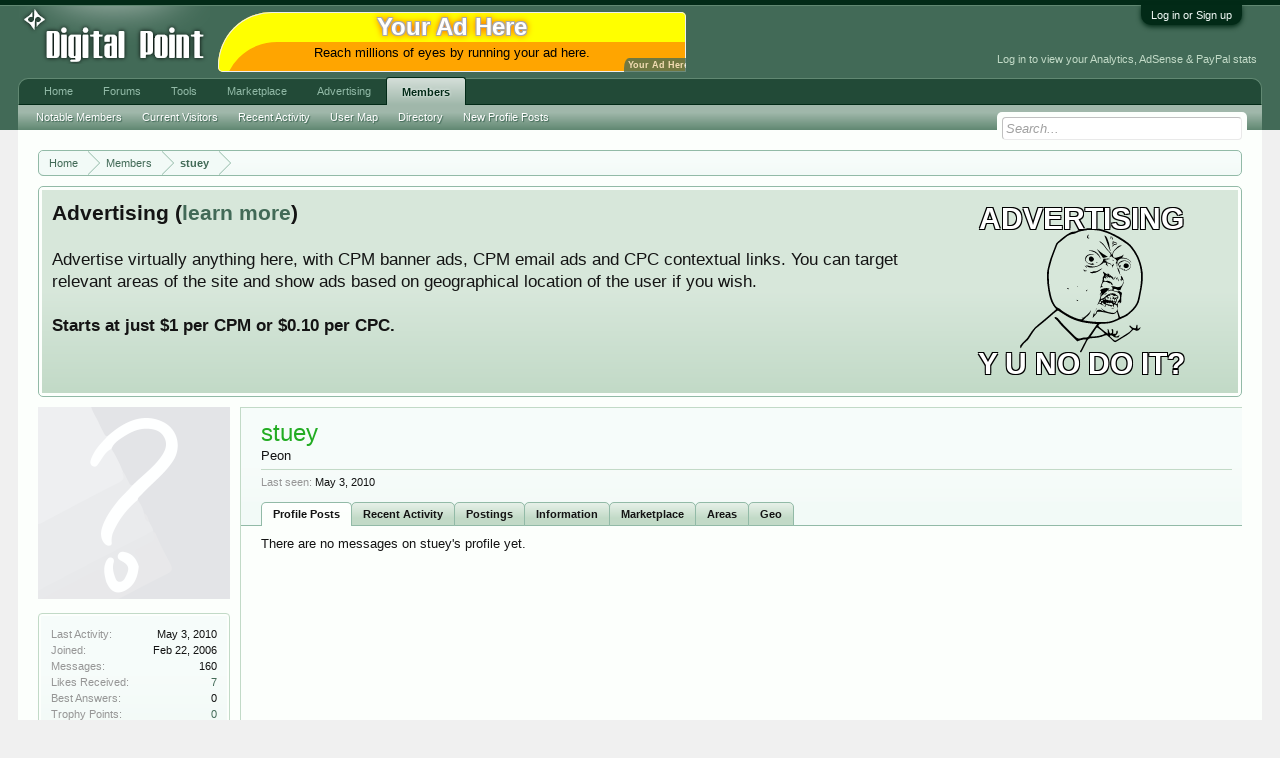

--- FILE ---
content_type: text/html; charset=UTF-8
request_url: https://www.digitalpoint.com/members/stuey.18821/
body_size: 8055
content:
<!DOCTYPE html>
<html id="XenForo" lang="en-US" dir="LTR" class="Public NoJs LoggedOut NoSidebar  Responsive" xmlns:fb="http://www.facebook.com/2008/fbml">
<head>

	<meta charset="utf-8" />
	<meta http-equiv="X-UA-Compatible" content="IE=Edge,chrome=1" />
	
		<meta name="viewport" content="width=device-width, initial-scale=1" />
	
	
		<base href="https://forums.digitalpoint.com/" />
		<script>
			var _b = document.getElementsByTagName('base')[0], _bH = "https://forums.digitalpoint.com/";
			if (_b && _b.href != _bH) _b.href = _bH;
		</script>
	

	<title>&#128125;stuey</title>
	
	<noscript><style>.JsOnly, .jsOnly { display: none !important; }</style></noscript>
	<link rel="stylesheet" href="css.php?css=xenforo,form,public&amp;style=1&amp;dir=LTR&amp;d=1742236250" />
	<link rel="stylesheet" href="css.php?css=facebook,login_bar,member_view,message_simple,panel_scroller,ret,ret_a&amp;style=1&amp;dir=LTR&amp;d=1742236250" />
	
	

	<script>

	var _gaq = [['_setAccount', 'UA-51946-4'], ['_trackPageview']];
	!function(d, t)
	{
		var g = d.createElement(t),
			s = d.getElementsByTagName(t)[0];	
		g.async = true;
		g.src = ('https:' == d.location.protocol ? 'https://ssl' : 'http://www') + '.google-analytics.com/ga.js';
		s.parentNode.insertBefore(g, s);
	}
	(document, 'script');

	</script>
		<script src="//x.dpstatic.com/j/jquery/jquery-1.11.0.min.js"></script>	
		
	
<script src="//x.dpstatic.com/j/xenforo/xenforo.js?_v=baf78408"></script>

	<script src="//x.dpstatic.com/j/xenforo/quick_reply_profile.js?_v=baf78408"></script>

	
	<link rel="apple-touch-icon" href="https://x.dpstatic.com/misc/dps_logo2.png" />
	<link rel="alternate" type="application/rss+xml" title="RSS feed for Digital Point" href="forums/-/index.rss" />
	
	
	<link rel="canonical" href="https://www.digitalpoint.com/members/stuey.18821/" />
	<meta name="description" content="stuey is a Peon at Digital Point" />
	<meta property="og:site_name" content="Digital Point" />
	<meta property="og:image" name="twitter:image" content="https://forums.digitalpoint.com/styles/default/xenforo/avatars/avatar_m.png" />
	<meta property="og:image" content="https://x.dpstatic.com/misc/dps_logo2.png" />
	<meta property="og:type" content="profile" />
	<meta property="og:url" content="https://www.digitalpoint.com/members/stuey.18821/" />
	<meta property="og:title" name="twitter:title" content="stuey" />
	<meta property="og:description" name="twitter:description" content="stuey is a Peon at Digital Point" />
	
		<meta property="profile:username" content="stuey" />
		
	
	<meta property="fb:app_id" content="107355682633601" />
	
<meta name="twitter:card" content="summary"><meta name="twitter:site" content="@digitalpoint"><link href="https://plus.google.com/117736206432438125809" rel="publisher" />

</head>

<body>



	

<div id="loginBar">
	<div class="pageWidth">
		<div class="pageContent">	
			<h3 id="loginBarHandle">
				<label for="LoginControl"><a href="https://www.digitalpoint.com/login/" class="concealed noOutline">Log in or Sign up</a></label>
			</h3>
			
			<span class="helper"></span>

			
		</div>
	</div>
</div>


<div id="headerMover">
	<div id="headerProxy"></div>

<div id="content" class="member_view">
	<div class="pageWidth">
		<div class="pageContent">
			<!-- main content area -->
			
			
			
			
						
						
						
						
						<div class="breadBoxTop ">
							
							

<nav>
	
		
			
		
	

	<fieldset class="breadcrumb">
		
			
		<div class="boardTitle"><strong>Digital Point</strong></div>
		
		<span class="crumbs">
			
				<span class="crust homeCrumb" itemscope="itemscope" itemtype="http://data-vocabulary.org/Breadcrumb">
					<a href="//www.digitalpoint.com/" class="crumb" rel="up" itemprop="url"><span itemprop="title">Home</span></a>
					<span class="arrow"><span></span></span>
				</span>
			
			
			
				<span class="crust selectedTabCrumb" itemscope="itemscope" itemtype="http://data-vocabulary.org/Breadcrumb">
					<a href="https://www.digitalpoint.com/members/" class="crumb" rel="up" itemprop="url"><span itemprop="title">Members</span></a>
					<span class="arrow"><span>&gt;</span></span>
				</span>
			
			
			
				
					<span class="crust" itemscope="itemscope" itemtype="http://data-vocabulary.org/Breadcrumb">
						<a href="https://www.digitalpoint.com/members/stuey.18821/" class="crumb" rel="up" itemprop="url"><span itemprop="title">stuey</span></a>
						<span class="arrow"><span>&gt;</span></span>
					</span>
				
			
		</span>
	</fieldset>
</nav>
						</div>
						
						
						
					
						<!--[if lt IE 8]>
							<p class="importantMessage">You are using an out of date browser. It  may not display this or other websites correctly.<br />You should upgrade or use an <a href="https://www.google.com/chrome/browser/" target="_blank">alternative browser</a>.</p>
						<![endif]-->

						
						




<div class="PanelScroller" id="Notices" data-vertical="0" data-speed="400" data-interval="10000">
	<div class="scrollContainer">
		<div class="PanelContainer">
			<ol class="Panels">
				
					<li class="panel Notice DismissParent notice_4">
	<div class="baseHtml noticeContent"><a href="//advertising.digitalpoint.com/digitalpoint-com.1/site-detail"><div class="meme"><div class="name">Advertising</div><div class="image"><img src="//x.dpstatic.com/meme/yuno.svgz"></div><div class="text">y u no do it?</div></div></a>

<h2>Advertising (<a href="//advertising.digitalpoint.com/digitalpoint-com.1/site-detail">learn more</a>)</h2>

Advertise virtually anything here, with CPM banner ads, CPM email ads and CPC contextual links.  You can target relevant areas of the site and show ads based on geographical location of the user if you wish.<br /><br />

<span style="font-weight:bold">Starts at just $1 per CPM or $0.10 per CPC.</span><div class="clear"></div></div>
	
	
</li>
				
			</ol>
		</div>
	</div>
	
	
</div>

						
						
						
						
						
						
						
						
						
						<!-- main template -->
						
 




	







<div class="profilePage" itemscope="itemscope" itemtype="http://data-vocabulary.org/Person">

	<div class="mast">
		<div class="avatarScaler">
			
				<span class="Av18821l">
					<img src="https://forums.digitalpoint.com/styles/default/xenforo/avatars/avatar_l.png" alt="stuey" style="" itemprop="photo" />
				</span>
			
		</div>
		
		

		

		<div class="section infoBlock">
			<div class="secondaryContent pairsJustified">

				
				
				
					<dl><dt>Last Activity:</dt>
						<dd><span class="DateTime" title="May 3, 2010 at 4:32 PM">May 3, 2010</span></dd></dl>
				

				<dl><dt>Joined:</dt>
					<dd>Feb 22, 2006</dd></dl>

				<dl><dt>Messages:</dt>
					<dd>160</dd></dl>

				<dl><dt>Likes Received:</dt>
					<dd><a href="https://www.digitalpoint.com/members/stuey.18821/likes">7</a></dd></dl>

				<dl><dt>Best Answers:</dt>
					<dd>0</dd></dl>
<dl><dt>Trophy Points:</dt>
					<dd><a href="https://www.digitalpoint.com/members/stuey.18821/trophies" class="OverlayTrigger">0</a></dd></dl>
					
				


					
				

			</div>
		</div>

		

		
		<div class="followBlocks">
			
				<div class="section">
					<h3 class="subHeading textWithCount" title="stuey is following 5 members.">
						<span class="text">Following</span>
						<a href="https://www.digitalpoint.com/members/stuey.18821/following" class="count OverlayTrigger">5</a>
					</h3>
					<div class="primaryContent avatarHeap">
						<ol>
						
							<li>
								<a href="https://www.digitalpoint.com/members/honey.3866/" class="avatar Av3866s Tooltip" title="honey" itemprop="contact" data-avatarhtml="true"><span class="img s" style="background-image: url('//x.dpstatic.com/d/avatars/s/3/3866.jpg?1228330507')">honey</span></a>
							</li>
						
							<li>
								<a href="https://www.digitalpoint.com/members/trellian.17497/" class="avatar Av17497s Tooltip" title="Trellian" itemprop="contact" data-avatarhtml="true"><span class="img s" style="background-image: url('//x.dpstatic.com/d/avatars/s/17/17497.jpg?1139452242')">Trellian</span></a>
							</li>
						
							<li>
								<a href="https://www.digitalpoint.com/members/jackr.11258/" class="avatar Av11258s Tooltip" title="JackR" itemprop="contact" data-avatarhtml="true"><span class="img s" style="background-image: url('//x.dpstatic.com/d/avatars/s/11/11258.jpg?1156721000')">JackR</span></a>
							</li>
						
							<li>
								<a href="https://www.digitalpoint.com/members/old-welsh-guy.39/" class="avatar Av39s Tooltip" title="Old Welsh Guy" itemprop="contact" data-avatarhtml="true"><span class="img s" style="background-image: url('//x.dpstatic.com/d/avatars/s/0/39.jpg?1156800875')">Old Welsh Guy</span></a>
							</li>
						
							<li>
								<a href="https://www.digitalpoint.com/members/adolix.10436/" class="avatar Av10436s Tooltip" title="adolix" itemprop="contact" data-avatarhtml="true"><span class="img s" style="background-image: url('//x.dpstatic.com/d/avatars/s/10/10436.jpg?1138457311')">adolix</span></a>
							</li>
						
						</ol>
					</div>
					
				</div>
			

			
				<div class="section">
					<h3 class="subHeading textWithCount" title="stuey is being followed by 1 members.">
						<span class="text">Followers</span>
						<a href="https://www.digitalpoint.com/members/stuey.18821/followers" class="count OverlayTrigger">1</a>
					</h3>
					<div class="primaryContent avatarHeap">
						<ol>
						
							<li>
								<a href="https://www.digitalpoint.com/members/adcouponcode.616588/" class="avatar Av616588s Tooltip" title="Adcouponcode" itemprop="contact" data-avatarhtml="true"><span class="img s" style="background-image: url('//x.dpstatic.com/d/avatars/s/616/616588.jpg?1323540073')">Adcouponcode</span></a>
							</li>
						
						</ol>
					</div>
					
				</div>
			
		</div>
		

		

		
		
		
			
		

		

		
		

	</div>

	<div class="mainProfileColumn">

		<div class="section primaryUserBlock">
			<div class="mainText secondaryContent">
				<div class="followBlock">
					
					
				</div>

				<h1 itemprop="name" class="username"><span class="style2">stuey</span></h1>

				<p class="userBlurb">
					<span class="userTitle" itemprop="title">Peon</span>
				</p>
				

				

				
					<dl class="pairsInline lastActivity">
						<dt>Last seen:</dt>
						<dd>
							
								<span class="DateTime" title="May 3, 2010 at 4:32 PM">May 3, 2010</span>
							
						</dd>
					</dl>
				
			</div>
			
			<ul class="tabs mainTabs Tabs" data-panes="#ProfilePanes > li" data-history="on">
				<li><a href="/members/stuey.18821/#profilePosts">Profile Posts</a></li>
				<li><a href="/members/stuey.18821/#recentActivity">Recent Activity</a></li>
				<li><a href="/members/stuey.18821/#postings">Postings</a></li>
				<li><a href="/members/stuey.18821/#info">Information</a></li>
				
				<li><a href="https://www.digitalpoint.com/members/stuey.18821/#marketplace">Marketplace</a></li>
<li><a href="https://www.digitalpoint.com/members/stuey.18821/#postareas">Areas</a></li>
<li><a href="https://www.digitalpoint.com/members/stuey.18821/#geo">Geo</a></li>


			</ul>
		</div>

		<ul id="ProfilePanes">
			<li id="profilePosts" class="profileContent">

			
				

				
				
				

				<form action="inline-mod/profile-post/switch" method="post"
					class="InlineModForm section"
					data-cookieName="profilePosts"
					data-controls="#InlineModControls"
					data-imodOptions="#ModerationSelect option">

					<ol class="messageSimpleList" id="ProfilePostList">
						
							<li id="NoProfilePosts">There are no messages on stuey's profile yet.</li>
						
					</ol>

					

					<div class="pageNavLinkGroup">
						<div class="linkGroup SelectionCountContainer"></div>
						<div class="linkGroup" style="display: none"><a href="javascript:" class="muted JsOnly DisplayIgnoredContent Tooltip" title="Show hidden content by ">Show Ignored Content</a></div>
						
					</div>

					<input type="hidden" name="_xfToken" value="" />
				</form>

			

			</li>

			
			<li id="recentActivity" class="profileContent" data-loadUrl="https://www.digitalpoint.com/members/stuey.18821/recent-activity">
				<span class="JsOnly">Loading...</span>
				<noscript><a href="https://www.digitalpoint.com/members/stuey.18821/recent-activity">View</a></noscript>
			</li>
			

			<li id="postings" class="profileContent" data-loadUrl="https://www.digitalpoint.com/members/stuey.18821/recent-content">
				<span class="JsOnly">Loading...</span>
				<noscript><a href="https://www.digitalpoint.com/members/stuey.18821/recent-content">View</a></noscript>
			</li>

			<li id="info" class="profileContent">

				

				<div class="section">
					<h3 class="textHeading">Interact</h3>

					<div class="primaryContent">
						<div class="pairsColumns contactInfo">
							<dl>
								<dt>Content:</dt>
								<dd><ul>
									
									<li><a href="https://www.digitalpoint.com/search/member?user_id=18821" rel="nofollow">Find all content by stuey</a></li>
									<li><a href="https://www.digitalpoint.com/search/member?user_id=18821&amp;content=thread" rel="nofollow">Find all threads by stuey</a></li>
									
								</ul></dd>
							</dl>
							
							
						</div>
					</div>
				</div>
				
				

			</li>
			
			
			
			
<li id="marketplace" class="profileContent" data-loadUrl="marketplace/18821/profile-tab">
	Loading...
	<noscript><a href="marketplace/18821/profile-tab">View</a></noscript>
</li>

<li id="postareas" class="profileContent" data-loadUrl="https://www.digitalpoint.com/members/stuey.18821/post-areas">
	Loading...
	<noscript><a href="https://www.digitalpoint.com/members/stuey.18821/post-areas">View</a></noscript>
</li>

<li id="geo" class="profileContent" data-loadUrl="https://www.digitalpoint.com/members/stuey.18821/geo">
	Loading...
	<noscript><a href="https://www.digitalpoint.com/members/stuey.18821/geo">View</a></noscript>
</li>



		</ul>
	</div>

</div>
						
						
						
						
							<!-- login form, to be moved to the upper drop-down -->
							







<form action="https://www.digitalpoint.com/login/login" method="post" class="xenForm eAuth" id="login" style="display:none">

	
		<ul id="eAuthUnit">
			
				
				
					
					<li><a href="https://www.digitalpoint.com/register/facebook?reg=1" class="fbLogin" tabindex="110"><span>Log in with Facebook</span></a></li>
				
				
				
				
				
				
			
		</ul>
	

	<div class="ctrlWrapper">
		<dl class="ctrlUnit">
			<dt><label for="LoginControl">Your name or email address:</label></dt>
			<dd><input type="text" name="login" id="LoginControl" class="textCtrl" tabindex="101" /></dd>
		</dl>
	
	
		<dl class="ctrlUnit">
			<dt>
				<label for="ctrl_password">Do you already have an account?</label>
			</dt>
			<dd>
				<ul>
					<li><label for="ctrl_not_registered"><input type="radio" name="register" value="1" id="ctrl_not_registered" tabindex="105" />
						No, create an account now.</label></li>
					<li><label for="ctrl_registered"><input type="radio" name="register" value="0" id="ctrl_registered" tabindex="105" checked="checked" class="Disabler" />
						Yes, my password is:</label></li>
					<li id="ctrl_registered_Disabler">
						<input type="password" name="password" class="textCtrl" id="ctrl_password" tabindex="102" />
						<div class="lostPassword"><a href="https://www.digitalpoint.com/lost-password/" class="OverlayTrigger OverlayCloser" tabindex="106">Forgot your password?</a></div>
<input type="text" name="code" class="textCtrl" id="ctrl_code" placeholder="Two-factor code (optional)" tabindex="106" />
					</li>
				</ul>
			</dd>
		</dl>
	
		
		<dl class="ctrlUnit submitUnit">
			<dt></dt>
			<dd>
				<input type="submit" class="button primary" value="Log in" tabindex="104" data-loginPhrase="Log in" data-signupPhrase="Sign up" />
				<label for="ctrl_remember" class="rememberPassword"><input type="checkbox" name="remember" value="1" id="ctrl_remember" tabindex="103" /> Stay logged in</label>
			</dd>
		</dl>
	</div>

	<input type="hidden" name="cookie_check" value="1" />
	<input type="hidden" name="redirect" value="/members/stuey.18821/" />
	<input type="hidden" name="_xfToken" value="" />

</form>
						
						
					
			
						
			<div class="breadBoxBottom">

<nav>
	
		
			
		
	

	<fieldset class="breadcrumb">
		
			
		<div class="boardTitle"><strong>Digital Point</strong></div>
		
		<span class="crumbs">
			
				<span class="crust homeCrumb">
					<a href="//www.digitalpoint.com/" class="crumb"><span>Home</span></a>
					<span class="arrow"><span></span></span>
				</span>
			
			
			
				<span class="crust selectedTabCrumb">
					<a href="https://www.digitalpoint.com/members/" class="crumb"><span>Members</span></a>
					<span class="arrow"><span>&gt;</span></span>
				</span>
			
			
			
				
					<span class="crust">
						<a href="https://www.digitalpoint.com/members/stuey.18821/" class="crumb"><span>stuey</span></a>
						<span class="arrow"><span>&gt;</span></span>
					</span>
				
			
		</span>
	</fieldset>
</nav></div>
			
						
			
						
		</div>
	</div>
</div>

<header>
	


<div id="header">
	<div id="logoBlock">
	<div class="pageWidth">
		<div class="pageContent">
			<div id="header_middle"><a id="yah" href="https://advertising.digitalpoint.com/digitalpoint-com.1/site-detail">Your Ad Here</a><!-- google_ad_section_start(weight=ignore) --><a href="https://advertising.digitalpoint.com/digitalpoint-com.1/site-detail" target="_blank" rel="nofollow"><div class="header_middle_inner" style="background-color:orange;border-radius:100px 10px 0px;box-shadow:0 0 0 1px #eee inset,5px 30px yellow inset;"><div class="title internal">Your Ad Here</div><div class="description" style="color: black">Reach millions of eyes by running your ad here.</div></div></a><!-- google_ad_section_end --></div>
<div id="header_data"><div class="guest">Log in to view your Analytics, AdSense & PayPal stats</div></div>

			
			<div id="logo"><a href="//www.digitalpoint.com/">

				<span></span>
				

<div class="logo" alt="Digital Point"></div>

			</a></div>
			
			<span class="helper"></span>
		</div>
	</div>
</div>
	

<div id="navigation" class="pageWidth withSearch">
	<div class="pageContent">
		<nav>

<div class="navTabs">
	<ul class="publicTabs">
	
		<!-- home -->
		
		
		
		<!-- extra tabs: home -->
		
		
			
				<li class="navTab portal PopupClosed">
					<a href="//www.digitalpoint.com/" class="navLink" accesskey="w">Home</a>
					
				</li>
			
		
		
		
		
		<!-- forums -->
		
			<li class="navTab forums Popup PopupControl PopupClosed ">
			
				<a href="https://forums.digitalpoint.com/" class="navLink NoPopupGadget" rel="Menu" accesskey="f">Forums</a>
				
				
				<div class="Menu JsOnly tabMenu forumsTabLinks">
					
					<ul class="secondaryContent blockLinksList">
					
						
						<li><a href="https://www.digitalpoint.com/search/?type=post">Search Forums</a></li>
						
						<li><a href="find-new/posts" rel="nofollow">Recent Posts</a></li>
<li><a href="spy/">Spy</a></li>
					
					</ul>
				</div>


			</li>
		
		
		
		<!-- extra tabs: middle -->
		
		
			
				<li class="navTab tools Popup PopupControl PopupClosed">
			
				<a href="//tools.digitalpoint.com/" class="navLink NoPopupGadget" rel="Menu" accesskey="t">Tools</a>
				
				
				<div class="Menu JsOnly tabMenu toolsTabLinks">
					
					<div class="secondaryContent">
	<div class="muted">Most used tools...</div>
</div>

<ul class="secondaryContent blockLinksList">
	<li><a href="//tools.digitalpoint.com/tracker">Rank Checker</a></li>
	<li><a href="//tools.digitalpoint.com/cookie-search">Cookie Search</a></li>
	<li><a href="//tools.digitalpoint.com/site-search">Site Search Engine</a></li>
</ul>
				</div>
			</li>
			
		
			
				<li class="navTab marketplace Popup PopupControl PopupClosed">
			
				<a href="https://marketplace.digitalpoint.com/" class="navLink NoPopupGadget" rel="Menu" accesskey="m">Marketplace</a>
				
				
				<div class="Menu JsOnly tabMenu marketplaceTabLinks">
					
					<ul class="secondaryContent blockLinksList">
	<li><a href="https://marketplace.digitalpoint.com/sites">Sites</a></li>
	<li><a href="https://marketplace.digitalpoint.com/domains">Domains</a></li>
	<li><a href="https://marketplace.digitalpoint.com/plug-ins-add-ons.1/category">Plugins/Add-ons</a></li>
	<li><a href="https://marketplace.digitalpoint.com/scripts.3/category">Scripts</a></li>
	<li><a href="https://marketplace.digitalpoint.com/templates-styles.2/category">Templates/Styles</a></li>
	<li><a href="https://marketplace.digitalpoint.com/designs.26/category">Graphic Designs</a></li>
	<li><a href="https://marketplace.digitalpoint.com/ebooks.4/category">eBooks</a></li>
	<li><a href="https://marketplace.digitalpoint.com/articles">Articles</a></li>

</ul>


				</div>
			</li>
			
		
			
				<li class="navTab advertising Popup PopupControl PopupClosed">
			
				<a href="https://advertising.digitalpoint.com/" class="navLink NoPopupGadget" rel="Menu" accesskey="a">Advertising</a>
				
				
				<div class="Menu JsOnly tabMenu advertisingTabLinks">
					
					

<ul class="secondaryContent blockLinksList">
	<li><a href="https://advertising.digitalpoint.com/advertiser">Buy Ad Space</a></li>
	<li><a href="https://advertising.digitalpoint.com/publisher">Sell Ad Space On Your Sites</a></li>
</ul>

<ul class="secondaryContent blockLinksList">
	<li><a href="https://advertising.digitalpoint.com/digitalpoint-com.1/site-detail">Advertise on digitalpoint.com</a></li>
</ul>
				</div>
			</li>
			
		
		
		
		
		<!-- members -->
		
			<li class="navTab members selected">
			
				<a href="https://www.digitalpoint.com/members/" class="navLink NoPopupGadget" rel="Menu" accesskey="m">Members</a>
				
				
				<div class="tabLinks membersTabLinks">
					
					<ul class="secondaryContent blockLinksList">
					
						<li><a href="https://www.digitalpoint.com/members/">Notable Members</a></li>
						
						<li><a href="https://www.digitalpoint.com/online/">Current Visitors</a></li>
						<li><a href="recent-activity/">Recent Activity</a></li>
<li><a href="https://www.digitalpoint.com/members/usermap">User Map</a></li>
<li><a href="//directory.digitalpoint.com/">Directory</a></li>
						<li><a href="find-new/profile-posts">New Profile Posts</a></li>
					
					</ul>
				</div>
			</li>
						
		
		<!-- extra tabs: end -->
		

		<!-- responsive popup -->
		<li class="navTab navigationHiddenTabs Popup PopupControl PopupClosed" style="display:none">	
						
			<a rel="Menu" class="navLink NoPopupGadget"><span class="menuIcon">Menu</span></a>
			
			<div class="Menu JsOnly blockLinksList primaryContent" id="NavigationHiddenMenu"></div>
		</li>
			
		
		<!-- no selection -->
		
		
	</ul>
	
	
</div>

<span class="helper"></span>
			
		</nav>	
	</div>
</div>
	

<div id="searchBar" class="pageWidth">
	
	<span id="QuickSearchPlaceholder" title="Search">Search</span>
	<fieldset id="QuickSearch">
		<form action="https://www.digitalpoint.com/search/search" method="post" class="formPopup">
			
			<div class="primaryControls">
				<!-- block: primaryControls -->
				<input type="search" name="keywords" value="" class="textCtrl" placeholder="Search..." results="0" title="Enter your search and hit enter" id="QuickSearchQuery" />				
				<!-- end block: primaryControls -->
			</div>
			
			<div class="secondaryControls">
				<div class="controlsWrapper">
				
					<!-- block: secondaryControls -->
					<dl class="ctrlUnit">
						<dt></dt>
						<dd><ul>
							<li><label><input type="checkbox" name="title_only" value="1"
								id="search_bar_title_only" class="AutoChecker"
								data-uncheck="#search_bar_thread" /> Search titles only</label></li>
						</ul></dd>
					</dl>
				
					<dl class="ctrlUnit">
						<dt><label for="searchBar_users">Posted by Member:</label></dt>
						<dd>
							<input type="text" name="users" value="" class="textCtrl AutoComplete" id="searchBar_users" />
							<p class="explain">Separate names with a comma.</p>
						</dd>
					</dl>
				
					<dl class="ctrlUnit">
						<dt><label for="searchBar_date">Newer Than:</label></dt>
						<dd><input type="date" name="date" value="" class="textCtrl" id="searchBar_date" /></dd>
					</dl>
					
					

				</div>
				<!-- end block: secondaryControls -->
				
				<dl class="ctrlUnit submitUnit">
					<dt></dt>
					<dd>
						<input type="submit" value="Search" class="button primary Tooltip" title="Find Now" />
						<div class="Popup" id="commonSearches">
							<a rel="Menu" class="button NoPopupGadget Tooltip" title="Useful Searches" data-tipclass="flipped"><span class="arrowWidget"></span></a>
							<div class="Menu">
								<div class="primaryContent menuHeader">
									<h3>Useful Searches</h3>
								</div>
								<ul class="secondaryContent blockLinksList">
									<!-- block: useful_searches -->
									<li><a href="find-new/posts?recent=1" rel="nofollow">Recent Posts</a></li>
									
									<!-- end block: useful_searches -->
								</ul>
							</div>
						</div>
						<a href="https://www.digitalpoint.com/search/" class="button moreOptions Tooltip" title="Advanced Search">More...</a>
					</dd>
				</dl>
				
			</div>
			
			<input type="hidden" name="_xfToken" value="" />
		</form>		
	</fieldset>
	
</div>
</div>

	
	
</header>

</div>

<footer>
	


<div class="footer">
	<div class="pageWidth">
		<div class="pageContent">
			
			
			<ul class="footerLinks">
			
				
					<li><a href="https://twitter.com/digitalpoint" >Contact Us</a></li>
				
				<li><a href="https://www.digitalpoint.com/help/">Help</a></li>
				<li><a href="//www.digitalpoint.com/" class="homeLink">Home</a></li>
				
				<li><a href="forums/-/index.rss" rel="alternate" class="globalFeed" target="_blank"
					title="RSS feed for Digital Point">RSS</a></li>
			
			</ul>
			
			<span class="helper"></span>
		</div>
	</div>
</div>

<div class="footerLegal">
	<div class="pageWidth">
		<div class="pageContent">
			<ul id="legal">

			
				<li><a href="https://www.digitalpoint.com/help/terms">Terms</a></li>
				
			
			</ul>
			
			<div id="copyright"> </div>
			
		
			
			
			<span class="helper"></span>
		</div>
	</div>	
</div>

</footer>

<script>


jQuery.extend(true, XenForo,
{
	visitor: { user_id: 0 },
	serverTimeInfo:
	{
		now: 1769001168,
		today: 1768982400,
		todayDow: 3
	},
	_lightBoxUniversal: "0",
	_enableOverlays: "1",
	_animationSpeedMultiplier: "1",
	_overlayConfig:
	{
		top: "10%",
		speed: 200,
		closeSpeed: 100,
		mask:
		{
			color: "rgb(255, 255, 255)",
			opacity: "0.6",
			loadSpeed: 200,
			closeSpeed: 100
		}
	},
	_ignoredUsers: [],
	_loadedScripts: {"member_view":true,"message_simple":true,"ret_a":true,"ret":true,"login_bar":true,"panel_scroller":true,"facebook":true,"\/\/x.dpstatic.com\/j\/xenforo\/quick_reply_profile.js?_v=baf78408":true},
	_cookieConfig: { path: "/", domain: ".digitalpoint.com", prefix: "xf_"},
	_csrfToken: "",
	_csrfRefreshUrl: "https://www.digitalpoint.com/login/csrf-token-refresh",
	_jsVersion: "baf78408"
});


</script>




</body>
</html>